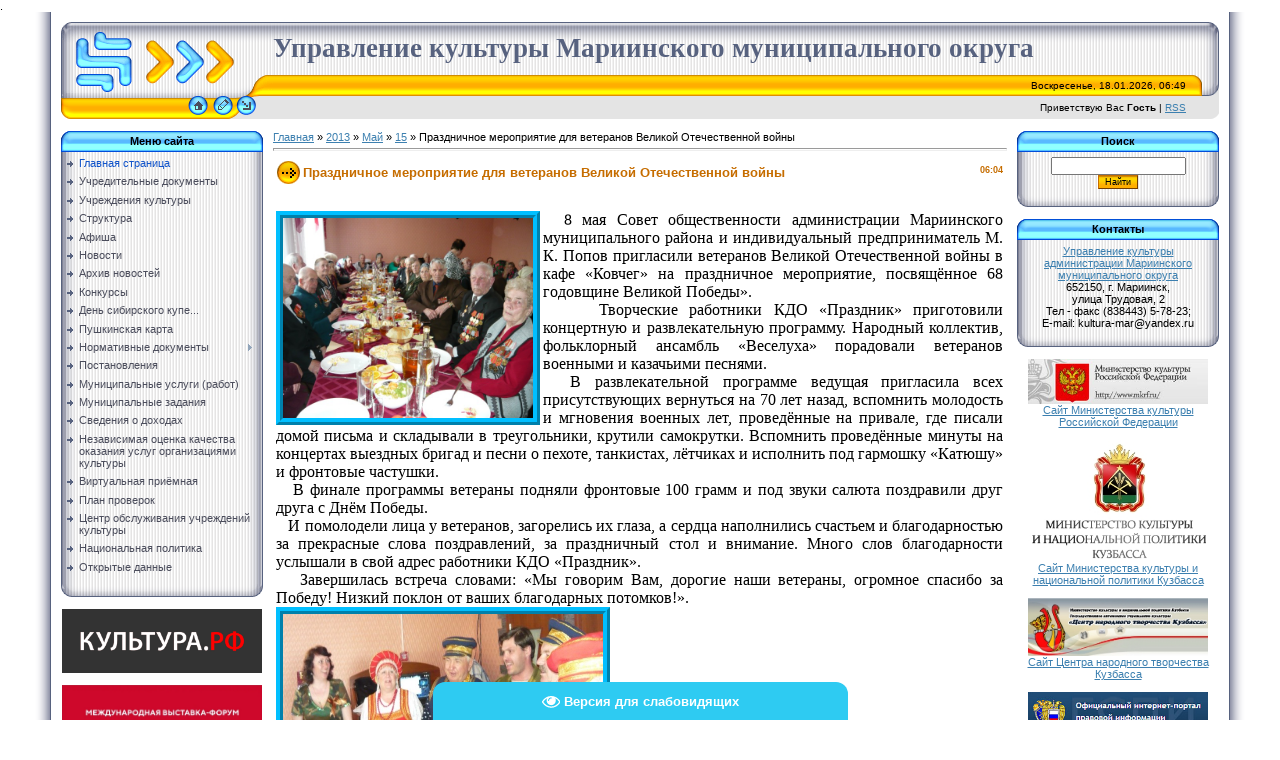

--- FILE ---
content_type: text/html; charset=UTF-8
request_url: https://markultura.ucoz.com/news/prazdnichnoe_meroprijatie_dlja_veteranov_velikoj_otechestvennoj_vojny/2013-05-15-27
body_size: 11731
content:
.<html>
<head>
<meta http-equiv="content-type" content="text/html; charset=UTF-8">

<title>Праздничное мероприятие для ветеранов Великой Отечественной войны - 15 Мая 2013 - Управление культуры</title>

<link type="text/css" rel="StyleSheet" href="/_st/my.css" />
<meta name="proculture-verification" content="457ff2b3b01c69f13fc052221e0ea6da" /><meta name="proculture-verification" content="db1fda18016cf8eb6ce43f0aa6d62bdf" />
	<link rel="stylesheet" href="/.s/src/base.min.css" />
	<link rel="stylesheet" href="/.s/src/layer1.min.css" />

	<script src="/.s/src/jquery-1.12.4.min.js"></script>
	
	<script src="/.s/src/uwnd.min.js"></script>
	<script src="//s761.ucoz.net/cgi/uutils.fcg?a=uSD&ca=2&ug=999&isp=1&r=0.936537049004496"></script>
	<link rel="stylesheet" href="/.s/src/ulightbox/ulightbox.min.css" />
	<link rel="stylesheet" href="/.s/src/social.css" />
	<script src="/.s/src/ulightbox/ulightbox.min.js"></script>
	<script src="/.s/src/visually_impaired.min.js"></script>
	<script>
/* --- UCOZ-JS-DATA --- */
window.uCoz = {"sign":{"7253":"Начать слайд-шоу","3125":"Закрыть","7254":"Изменить размер","7287":"Перейти на страницу с фотографией.","7251":"Запрошенный контент не может быть загружен. Пожалуйста, попробуйте позже.","7252":"Предыдущий","5458":"Следующий","5255":"Помощник"},"uLightboxType":1,"country":"US","module":"news","language":"ru","site":{"host":"markultura.ucoz.com","id":"dmarkultura","domain":null},"ssid":"325125625741475210005","layerType":1};
/* --- UCOZ-JS-CODE --- */
	var uhe    = 1;
	var lng    = 'ru';
	var has    = 0;
	var imgs   = 0;
	var bg     = 0;
	var hwidth = 0;
	var bgs    = [1, 2 ];
	var fonts  = [26];
	var eyeSVG = '<?xml version="1.0" encoding="utf-8"?><svg width="18" height="18" viewBox="0 0 1750 1750" xmlns="http://www.w3.org/2000/svg"><path fill="#ffffff" d="M1664 960q-152-236-381-353 61 104 61 225 0 185-131.5 316.5t-316.5 131.5-316.5-131.5-131.5-316.5q0-121 61-225-229 117-381 353 133 205 333.5 326.5t434.5 121.5 434.5-121.5 333.5-326.5zm-720-384q0-20-14-34t-34-14q-125 0-214.5 89.5t-89.5 214.5q0 20 14 34t34 14 34-14 14-34q0-86 61-147t147-61q20 0 34-14t14-34zm848 384q0 34-20 69-140 230-376.5 368.5t-499.5 138.5-499.5-139-376.5-368q-20-35-20-69t20-69q140-229 376.5-368t499.5-139 499.5 139 376.5 368q20 35 20 69z"/></svg>';
	jQuery(function ($) {
		document.body.insertAdjacentHTML('afterBegin', '<a id="uhvb" class="in-body bottom-centered " style="background-color:#2ecbf2; color:#ffffff; " href="javascript:;" onclick="uvcl();" itemprop="copy">'+eyeSVG+' <b>Версия для слабовидящих</b></a>');
		uhpv(has);
	});
	

		function eRateEntry(select, id, a = 65, mod = 'news', mark = +select.value, path = '', ajax, soc) {
			if (mod == 'shop') { path = `/${ id }/edit`; ajax = 2; }
			( !!select ? confirm(select.selectedOptions[0].textContent.trim() + '?') : true )
			&& _uPostForm('', { type:'POST', url:'/' + mod + path, data:{ a, id, mark, mod, ajax, ...soc } });
		}
 function uSocialLogin(t) {
			var params = {"google":{"width":700,"height":600},"yandex":{"width":870,"height":515},"ok":{"width":710,"height":390},"vkontakte":{"height":400,"width":790}};
			var ref = escape(location.protocol + '//' + ('markultura.ucoz.com' || location.hostname) + location.pathname + ((location.hash ? ( location.search ? location.search + '&' : '?' ) + 'rnd=' + Date.now() + location.hash : ( location.search || '' ))));
			window.open('/'+t+'?ref='+ref,'conwin','width='+params[t].width+',height='+params[t].height+',status=1,resizable=1,left='+parseInt((screen.availWidth/2)-(params[t].width/2))+',top='+parseInt((screen.availHeight/2)-(params[t].height/2)-20)+'screenX='+parseInt((screen.availWidth/2)-(params[t].width/2))+',screenY='+parseInt((screen.availHeight/2)-(params[t].height/2)-20));
			return false;
		}
		function TelegramAuth(user){
			user['a'] = 9; user['m'] = 'telegram';
			_uPostForm('', {type: 'POST', url: '/index/sub', data: user});
		}
function loginPopupForm(params = {}) { new _uWnd('LF', ' ', -250, -100, { closeonesc:1, resize:1 }, { url:'/index/40' + (params.urlParams ? '?'+params.urlParams : '') }) }
/* --- UCOZ-JS-END --- */
</script>

	<style>.UhideBlock{display:none; }</style>
	<script type="text/javascript">new Image().src = "//counter.yadro.ru/hit;noadsru?r"+escape(document.referrer)+(screen&&";s"+screen.width+"*"+screen.height+"*"+(screen.colorDepth||screen.pixelDepth))+";u"+escape(document.URL)+";"+Date.now();</script>
</head>

<body style="background:#FFFFFF; margin:0px; padding:0px;">
<div id="utbr8214" rel="s761"></div>
<!--U1AHEADER1Z--><table cellpadding="0" cellspacing="0" border="0" width="100%" height="100%">
<tr><td width="4%" style="background:url('/.s/t/771/1.gif') right repeat-y #FFFFFF;"></td>
<td valign="top" style="padding:10px;">
<table border="0" cellpadding="0" cellspacing="0" height="97" width="100%">
<tr><td width="212" height="53"><img src="/.s/t/771/2.gif" border="0"></td>
<td height="53" style="background:url(/.s/t/771/3.gif)"><span style="color:#57627F;font:20pt bold Verdana,Tahoma;"><b><!-- <logo> -->Управление культуры Мариинского муниципального округа<!-- </logo> --></b></span></td><td width="33" height="53"><img src="/.s/t/771/4.gif" border="0"></td></tr>
<tr><td width="212" height="21"><img src="/.s/t/771/5.gif" border="0"></td>
<td height="21" style="background:url(/.s/t/771/6.gif);font-size:10px;" align="right">Воскресенье, 18.01.2026, 06:49</td><td width="33" height="21"><img src="/.s/t/771/7.gif" border="0"></td></tr>
<tr><td width="212" height="23"><img src="/.s/t/771/8.gif" border="0"><a href="http://markultura.ucoz.com/" title="Главная"><img src="/.s/t/771/9.gif" border="0" alt="Главная"></a><img src="/.s/t/771/10.gif" border="0"><a href="/register" title="Регистрация"><img src="/.s/t/771/12.gif" border="0" alt="Регистрация"></a><img src="/.s/t/771/13.gif" border="0"><a href="javascript:;" rel="nofollow" onclick="loginPopupForm(); return false;" title="Вход"><img src="/.s/t/771/15.gif" border="0" alt="Вход"></a><img src="/.s/t/771/16.gif" border="0"></td>
<td height="23" style="background:#E4E4E4;font-size:10px;" align="right"><!--<s5212>-->Приветствую Вас<!--</s>--> <b>Гость</b> | <a href="https://markultura.ucoz.com/news/rss/">RSS</a></td><td width="33" height="23"><img src="/.s/t/771/17.gif" border="0"></td></tr>
</table><br>
 

 
 <script src="/jquery.documenticons.js" type="text/javascript"></script>
 <script async src="https://culturaltracking.ru/static/js/spxl.js?pixelId=1053" data-pixel-id="1053"></script><!--/U1AHEADER1Z-->

<table cellpadding="0" cellspacing="0" border="0" width="100%"><tr><td width="100%" align="center">

<!-- <middle> -->
<table border="0" cellpadding="0" cellspacing="0" width="100%">
<tr>
<td valign="top" width="202">
<!--U1CLEFTER1Z--><!-- <block1> -->

<table border="0" cellpadding="0" cellspacing="0" width="202">
<tr><td height="21" align="center" style="background:url('/.s/t/771/18.gif') #59B9FF;color:#000000;"><b><!-- <bt> --><!--<s5184>-->Меню сайта<!--</s>--><!-- </bt> --></b></td></tr>
<tr><td style="background:url('/.s/t/771/19.gif') #F1F1F1;padding:5px;"><!-- <bc> --><div id="uMenuDiv1" class="uMenuV" style="position:relative;"><ul class="uMenuRoot">
<li><div class="umn-tl"><div class="umn-tr"><div class="umn-tc"></div></div></div><div class="umn-ml"><div class="umn-mr"><div class="umn-mc"><div class="uMenuItem"><a href="/"><span>Главная страница</span></a></div></div></div></div><div class="umn-bl"><div class="umn-br"><div class="umn-bc"><div class="umn-footer"></div></div></div></div></li>
<li><div class="umn-tl"><div class="umn-tr"><div class="umn-tc"></div></div></div><div class="umn-ml"><div class="umn-mr"><div class="umn-mc"><div class="uMenuItem"><a href="http://markultura.ucoz.com/index/uchreditelnye_dokumenty/0-29"><span>Учредительные документы</span></a></div></div></div></div><div class="umn-bl"><div class="umn-br"><div class="umn-bc"><div class="umn-footer"></div></div></div></div></li>
<li><div class="umn-tl"><div class="umn-tr"><div class="umn-tc"></div></div></div><div class="umn-ml"><div class="umn-mr"><div class="umn-mc"><div class="uMenuItem"><a href="/index/uchrezhdenija_kultury/0-11"><span>Учреждения культуры</span></a></div></div></div></div><div class="umn-bl"><div class="umn-br"><div class="umn-bc"><div class="umn-footer"></div></div></div></div></li>
<li><div class="umn-tl"><div class="umn-tr"><div class="umn-tc"></div></div></div><div class="umn-ml"><div class="umn-mr"><div class="umn-mc"><div class="uMenuItem"><a href="/index/struktura/0-7"><span>Структура</span></a></div></div></div></div><div class="umn-bl"><div class="umn-br"><div class="umn-bc"><div class="umn-footer"></div></div></div></div></li>
<li><div class="umn-tl"><div class="umn-tr"><div class="umn-tc"></div></div></div><div class="umn-ml"><div class="umn-mr"><div class="umn-mc"><div class="uMenuItem"><a href="/index/afisha/0-9"><span>Афиша</span></a></div></div></div></div><div class="umn-bl"><div class="umn-br"><div class="umn-bc"><div class="umn-footer"></div></div></div></div></li>
<li><div class="umn-tl"><div class="umn-tr"><div class="umn-tc"></div></div></div><div class="umn-ml"><div class="umn-mr"><div class="umn-mc"><div class="uMenuItem"><a href="http://markultura.ucoz.com/news/"><span>Новости</span></a></div></div></div></div><div class="umn-bl"><div class="umn-br"><div class="umn-bc"><div class="umn-footer"></div></div></div></div></li>
<li><div class="umn-tl"><div class="umn-tr"><div class="umn-tc"></div></div></div><div class="umn-ml"><div class="umn-mr"><div class="umn-mc"><div class="uMenuItem"><a href="http://markultura.ucoz.com/index/arkhiv_novostej/0-30"><span>Архив новостей</span></a></div></div></div></div><div class="umn-bl"><div class="umn-br"><div class="umn-bc"><div class="umn-footer"></div></div></div></div></li>
<li><div class="umn-tl"><div class="umn-tr"><div class="umn-tc"></div></div></div><div class="umn-ml"><div class="umn-mr"><div class="umn-mc"><div class="uMenuItem"><a href="/index/konkurs/0-8"><span>Конкурсы</span></a></div></div></div></div><div class="umn-bl"><div class="umn-br"><div class="umn-bc"><div class="umn-footer"></div></div></div></div></li>
<li><div class="umn-tl"><div class="umn-tr"><div class="umn-tc"></div></div></div><div class="umn-ml"><div class="umn-mr"><div class="umn-mc"><div class="uMenuItem"><a href="https://kupec.kemobl.ru/" target="_blank"><span>День сибирского купе...</span></a></div></div></div></div><div class="umn-bl"><div class="umn-br"><div class="umn-bc"><div class="umn-footer"></div></div></div></div></li>
<li><div class="umn-tl"><div class="umn-tr"><div class="umn-tc"></div></div></div><div class="umn-ml"><div class="umn-mr"><div class="umn-mc"><div class="uMenuItem"><a href="/index/pushkinskaja_karta/0-40"><span>Пушкинская карта</span></a></div></div></div></div><div class="umn-bl"><div class="umn-br"><div class="umn-bc"><div class="umn-footer"></div></div></div></div></li>
<li style="position:relative;"><div class="umn-tl"><div class="umn-tr"><div class="umn-tc"></div></div></div><div class="umn-ml"><div class="umn-mr"><div class="umn-mc"><div class="uMenuItem"><div class="uMenuArrow"></div><a href="/index/normativnye_dokumenty/0-4"><span>Нормативные документы</span></a></div></div></div></div><div class="umn-bl"><div class="umn-br"><div class="umn-bc"><div class="umn-footer"></div></div></div></div><ul style="display:none;">
<li><div class="uMenuItem"><a href="/index/proekty_normativnykh_dokumentov/0-16"><span>Проекты нормативных документов</span></a></div></li></ul></li>
<li><div class="umn-tl"><div class="umn-tr"><div class="umn-tc"></div></div></div><div class="umn-ml"><div class="umn-mr"><div class="umn-mc"><div class="uMenuItem"><a href="/index/postanovlenija/0-15"><span>Постановления</span></a></div></div></div></div><div class="umn-bl"><div class="umn-br"><div class="umn-bc"><div class="umn-footer"></div></div></div></div></li>
<li><div class="umn-tl"><div class="umn-tr"><div class="umn-tc"></div></div></div><div class="umn-ml"><div class="umn-mr"><div class="umn-mc"><div class="uMenuItem"><a href="/index/perechen_municipalnykh_uslug_rabot/0-6"><span>Муниципальные услуги (работ)</span></a></div></div></div></div><div class="umn-bl"><div class="umn-br"><div class="umn-bc"><div class="umn-footer"></div></div></div></div></li>
<li><div class="umn-tl"><div class="umn-tr"><div class="umn-tc"></div></div></div><div class="umn-ml"><div class="umn-mr"><div class="umn-mc"><div class="uMenuItem"><a href="http://markultura.ucoz.com/index/municipalnye_zadanija/0-19"><span>Муниципальные задания</span></a></div></div></div></div><div class="umn-bl"><div class="umn-br"><div class="umn-bc"><div class="umn-footer"></div></div></div></div></li>
<li><div class="umn-tl"><div class="umn-tr"><div class="umn-tc"></div></div></div><div class="umn-ml"><div class="umn-mr"><div class="umn-mc"><div class="uMenuItem"><a href="/index/svedenija_o_dokhodakh/0-13"><span>Сведения о доходах</span></a></div></div></div></div><div class="umn-bl"><div class="umn-br"><div class="umn-bc"><div class="umn-footer"></div></div></div></div></li>
<li><div class="umn-tl"><div class="umn-tr"><div class="umn-tc"></div></div></div><div class="umn-ml"><div class="umn-mr"><div class="umn-mc"><div class="uMenuItem"><a href="http://markultura.ucoz.com/index/nezavisimaja_sistema_ocenki_kachestva/0-22"><span>Независимая оценка качества оказания услуг организациями культуры</span></a></div></div></div></div><div class="umn-bl"><div class="umn-br"><div class="umn-bc"><div class="umn-footer"></div></div></div></div></li>
<li><div class="umn-tl"><div class="umn-tr"><div class="umn-tc"></div></div></div><div class="umn-ml"><div class="umn-mr"><div class="umn-mc"><div class="uMenuItem"><a href="http://markultura.ucoz.com/index/virtualnaja_prijomnaja/0-20"><span>Виртуальная приёмная</span></a></div></div></div></div><div class="umn-bl"><div class="umn-br"><div class="umn-bc"><div class="umn-footer"></div></div></div></div></li>
<li><div class="umn-tl"><div class="umn-tr"><div class="umn-tc"></div></div></div><div class="umn-ml"><div class="umn-mr"><div class="umn-mc"><div class="uMenuItem"><a href="/index/plan_proverok/0-41"><span>План проверок</span></a></div></div></div></div><div class="umn-bl"><div class="umn-br"><div class="umn-bc"><div class="umn-footer"></div></div></div></div></li>
<li><div class="umn-tl"><div class="umn-tr"><div class="umn-tc"></div></div></div><div class="umn-ml"><div class="umn-mr"><div class="umn-mc"><div class="uMenuItem"><a href="/index/centr_obsluzhivanija_uchrezhdenij_kultury/0-42"><span>Центр обслуживания учреждений культуры</span></a></div></div></div></div><div class="umn-bl"><div class="umn-br"><div class="umn-bc"><div class="umn-footer"></div></div></div></div></li>
<li><div class="umn-tl"><div class="umn-tr"><div class="umn-tc"></div></div></div><div class="umn-ml"><div class="umn-mr"><div class="umn-mc"><div class="uMenuItem"><a href="/index/nacionalnaja_politika/0-44"><span>Национальная политика</span></a></div></div></div></div><div class="umn-bl"><div class="umn-br"><div class="umn-bc"><div class="umn-footer"></div></div></div></div></li>
<li><div class="umn-tl"><div class="umn-tr"><div class="umn-tc"></div></div></div><div class="umn-ml"><div class="umn-mr"><div class="umn-mc"><div class="uMenuItem"><a href="/index/otkrytye_dannye/0-46"><span>Открытые данные</span></a></div></div></div></div><div class="umn-bl"><div class="umn-br"><div class="umn-bc"><div class="umn-footer"></div></div></div></div></li></ul></div><script>$(function(){_uBuildMenu('#uMenuDiv1',0,document.location.href+'/','uMenuItemA','uMenuArrow',2500);})</script><!-- </bc> --></td></tr>
<tr><td><img src="/.s/t/771/20.gif" border="0"></td></tr>
</table><br>

<!-- </block1> -->

<center>
 <a href="https://www.culture.ru/" target="_blank"><img src="/images23/18120125.jpg" alt="Культура.РФ" Border="0" width="200" class="float"></a><br>
 <br> 
 <a href="https://vdnh.ru/russia/" target="_blank"><img src="/images22/rossia.jpg" alt="ВДНХ" Border="0" width="200" class="float"></a><br>
 <br> 
 <a href="https://kemerovo.kuzbass-online.ru/events#/" target="_blank"><img src="/images21/2810220.jpg" alt="Афиша событий" Border="0" width="200" class="float"></a><br>
 <br> 
 
 <a href="//markultura.ucoz.com/index/nacionalnyj_proekt_kultura/0-37" target="_blank"><img src="/images19/0709201.jpg" alt="Национальный проект Культура" Border="0" width="200" class="float"></a><br>
 <br>
 
 <a href="https://grants.culture.ru/" target="_blank"><img src="/images17/2512181.jpg" alt="Культура.Гранты России" Border="0" width="200" class="float"></a><br>
 <br>
<a href="https://kupec.kemobl.ru/" target="_blank"><img src="/images21/logosibkup.jpg" alt="День сибирского купечества" Border="0" width="200" class="float"></a><br>
 <br>
 
 <a href="//markultura.ucoz.com/index/pushkinskaja_karta/0-40" target="_blank"><img src="/images21/pkart.jpg" alt="Пушкинская карта" Border="0" width="200" class="float"></a><br>
 <br>
 
 <a href="//markultura.ucoz.com/index/dostupnaja_sreda/0-32" target="_blank"><img src="/images12/dostsreda.png" alt="Доступная среда" Border="0" width="200" class="float"></a><br>
 <br> 
</center>



<!-- <block2> -->

<!-- </block2> -->

<!-- <block3> -->

<!-- </block3> -->

<!-- <block4> -->

<!-- </block4> -->





<!-- <block7> -->

<table border="0" cellpadding="0" cellspacing="0" width="202">
<tr><td height="21" align="center" style="background:url('/.s/t/771/18.gif') #59B9FF;color:#000000;"><b><!-- <bt> --><!--<s5158>-->Форма входа<!--</s>--><!-- </bt> --></b></td></tr>
<tr><td style="background:url('/.s/t/771/19.gif') #F1F1F1;padding:5px;"><!-- <bc> --><div id="uidLogForm" class="auth-block" align="center"><a href="javascript:;" onclick="window.open('https://login.uid.me/?site=dmarkultura&ref='+escape(location.protocol + '//' + ('markultura.ucoz.com' || location.hostname) + location.pathname + ((location.hash ? ( location.search ? location.search + '&' : '?' ) + 'rnd=' + Date.now() + location.hash : ( location.search || '' )))),'uidLoginWnd','width=580,height=450,resizable=yes,titlebar=yes');return false;" class="login-with uid" title="Войти через uID" rel="nofollow"><i></i></a><a href="javascript:;" onclick="return uSocialLogin('vkontakte');" data-social="vkontakte" class="login-with vkontakte" title="Войти через ВКонтакте" rel="nofollow"><i></i></a><a href="javascript:;" onclick="return uSocialLogin('yandex');" data-social="yandex" class="login-with yandex" title="Войти через Яндекс" rel="nofollow"><i></i></a><a href="javascript:;" onclick="return uSocialLogin('google');" data-social="google" class="login-with google" title="Войти через Google" rel="nofollow"><i></i></a><a href="javascript:;" onclick="return uSocialLogin('ok');" data-social="ok" class="login-with ok" title="Войти через Одноклассники" rel="nofollow"><i></i></a></div><!-- </bc> --></td></tr>
<tr><td><img src="/.s/t/771/20.gif" border="0"></td></tr>
</table><br>

<!-- </block7> -->

<center>
 
 <a href="//markultura.ucoz.com/index/sajty_uchrezhdenij/0-18" target="_blank"><img src="/images21/1805222.png" alt="Сайты учреждений культуры Мариинского муниципального округа" Border="0" width="200" class="float"></a><br><br>
<a href="https://nt-kuzbass.ru/polozhenija/" target="_blank"><img src="/images21/1805223.png" alt="Положения областных конкурсов" Border="0" width="200" class="float"></a><br><br>
 
 <a href="//vk.com/uprkul" target="_blank"><img src="/images/Vkontakte.jpg" alt="ВКонтакте" Border="0" width="200" class="float"></a><br>
<br> 
 

 
 
 
 <br><br>
 <!-- Top.Mail.Ru counter -->
<script type="text/javascript">
var _tmr = window._tmr || (window._tmr = []);
_tmr.push({id: "3544552", type: "pageView", start: (new Date()).getTime()});
(function (d, w, id) {
 if (d.getElementById(id)) return;
 var ts = d.createElement("script"); ts.type = "text/javascript"; ts.async = true; ts.id = id;
 ts.src = "https://top-fwz1.mail.ru/js/code.js";
 var f = function () {var s = d.getElementsByTagName("script")[0]; s.parentNode.insertBefore(ts, s);};
 if (w.opera == "[object Opera]") { d.addEventListener("DOMContentLoaded", f, false); } else { f(); }
})(document, window, "tmr-code");
</script>
<noscript><div><img src="https://top-fwz1.mail.ru/counter?id=3544552;js=na" style="position:absolute;left:-9999px;" alt="Top.Mail.Ru" /></div></noscript>
<!-- /Top.Mail.Ru counter -->
 
<!-- Top.Mail.Ru logo -->
<a href="https://top-fwz1.mail.ru/jump?from=3544552">
<img src="https://top-fwz1.mail.ru/counter?id=3544552;t=479;l=1" height="31" width="88" alt="Top.Mail.Ru" style="border:0;" /></a>
<!-- /Top.Mail.Ru logo --> 
 
 <br><br><br>

</center><!--/U1CLEFTER1Z-->
</td>

<td valign="top" style="padding:0px 10px 0px 10px;">
<!-- <body> --><a href="http://markultura.ucoz.com/"><!--<s5176>-->Главная<!--</s>--></a> &raquo; <a class="dateBar breadcrumb-item" href="/news/2013-00">2013</a> <span class="breadcrumb-sep">&raquo;</span> <a class="dateBar breadcrumb-item" href="/news/2013-05">Май</a> <span class="breadcrumb-sep">&raquo;</span> <a class="dateBar breadcrumb-item" href="/news/2013-05-15">15</a> &raquo; Праздничное мероприятие для ветеранов Великой Отечественной войны
<hr />

<table border="0" width="100%" cellspacing="1" cellpadding="2" class="eBlock">
<tr><td width="90%"><div class="eTitle"><div style="float:right;font-size:9px;">06:04 </div>Праздничное мероприятие для ветеранов Великой Отечественной войны</div></td></tr>
<tr><td class="eMessage"><div style="margin-bottom: 20px">
				<span style="display:none;" class="fpaping"></span>
			</div><div style="text-align: justify;"><span style="font-size: 12pt; font-family: 'Times New Roman';"><img src="/images/0805133.jpg" alt="" align="left" width="250px" height="200px" style="border: 7px ridge rgb(0, 191, 255);">&nbsp; 8 мая Совет общественности администрации Мариинского муниципального района и индивидуальный предприниматель М. К. Попов пригласили ветеранов Великой Отечественной войны в кафе «Ковчег» на праздничное мероприятие, посвящённое 68 годовщине Великой Победы». <br>&nbsp; &nbsp; &nbsp;Творческие работники КДО «Праздник» приготовили концертную и развлекательную программу. Народный коллектив, фольклорный ансамбль «Веселуха» порадовали ветеранов военными и казачьими песнями. <br>&nbsp; В развлекательной программе ведущая пригласила всех присутствующих вернуться на 70 лет назад, вспомнить молодость и мгновения военных лет, проведённые на привале, где писали домой письма и складывали в треугольники, крутили самокрутки. Вспомнить проведённые минуты на концертах выездных бригад и песни о пехоте, танкистах, лётчиках и исполнить под гармошку «Катюшу» и фронтовые частушки. <br>&nbsp; &nbsp;В финале программы ветераны подняли фронтовые 100 грамм и под звуки салюта поздравили друг друга с Днём Победы. <br>&nbsp; &nbsp;И помолодели лица у ветеранов, загорелись их глаза, а сердца наполнились счастьем и благодарностью за прекрасные слова поздравлений, за праздничный стол и внимание. Много слов благодарности услышали в свой адрес работники КДО «Праздник». <br>&nbsp; &nbsp;Завершилась встреча словами: «Мы говорим Вам, дорогие наши&nbsp;</span><span style="font-family: 'Times New Roman'; font-size: 16px;">ветераны, огромное спасибо за Победу! Низкий поклон от ваших благодарных потомков!».</span></div><img src="http://markultura.ucoz.com/images/0805134.jpg" alt="" align="left" width="320pxpxpx" height="200pxpxpx" style="border: 7px ridge rgb(0, 191, 255);"><div style="text-align: justify;"><span style="font-size: 12pt; font-family: 'Times New Roman';">&nbsp;</span></div> </td></tr>
<tr><td colspan="2" class="eDetails">
<div style="float:right">
		<style type="text/css">
			.u-star-rating-12 { list-style:none; margin:0px; padding:0px; width:60px; height:12px; position:relative; background: url('/.s/img/stars/3/12.png') top left repeat-x }
			.u-star-rating-12 li{ padding:0px; margin:0px; float:left }
			.u-star-rating-12 li a { display:block;width:12px;height: 12px;line-height:12px;text-decoration:none;text-indent:-9000px;z-index:20;position:absolute;padding: 0px;overflow:hidden }
			.u-star-rating-12 li a:hover { background: url('/.s/img/stars/3/12.png') left center;z-index:2;left:0px;border:none }
			.u-star-rating-12 a.u-one-star { left:0px }
			.u-star-rating-12 a.u-one-star:hover { width:12px }
			.u-star-rating-12 a.u-two-stars { left:12px }
			.u-star-rating-12 a.u-two-stars:hover { width:24px }
			.u-star-rating-12 a.u-three-stars { left:24px }
			.u-star-rating-12 a.u-three-stars:hover { width:36px }
			.u-star-rating-12 a.u-four-stars { left:36px }
			.u-star-rating-12 a.u-four-stars:hover { width:48px }
			.u-star-rating-12 a.u-five-stars { left:48px }
			.u-star-rating-12 a.u-five-stars:hover { width:60px }
			.u-star-rating-12 li.u-current-rating { top:0 !important; left:0 !important;margin:0 !important;padding:0 !important;outline:none;background: url('/.s/img/stars/3/12.png') left bottom;position: absolute;height:12px !important;line-height:12px !important;display:block;text-indent:-9000px;z-index:1 }
		</style><script>
			var usrarids = {};
			function ustarrating(id, mark) {
				if (!usrarids[id]) {
					usrarids[id] = 1;
					$(".u-star-li-"+id).hide();
					_uPostForm('', { type:'POST', url:`/news`, data:{ a:65, id, mark, mod:'news', ajax:'2' } })
				}
			}
		</script><ul id="uStarRating27" class="uStarRating27 u-star-rating-12" title="Рейтинг: 0.0/0">
			<li id="uCurStarRating27" class="u-current-rating uCurStarRating27" style="width:0%;"></li><li class="u-star-li-27"><a href="javascript:;" onclick="ustarrating('27', 1)" class="u-one-star">1</a></li>
				<li class="u-star-li-27"><a href="javascript:;" onclick="ustarrating('27', 2)" class="u-two-stars">2</a></li>
				<li class="u-star-li-27"><a href="javascript:;" onclick="ustarrating('27', 3)" class="u-three-stars">3</a></li>
				<li class="u-star-li-27"><a href="javascript:;" onclick="ustarrating('27', 4)" class="u-four-stars">4</a></li>
				<li class="u-star-li-27"><a href="javascript:;" onclick="ustarrating('27', 5)" class="u-five-stars">5</a></li></ul></div>

<!--<s3177>-->Просмотров<!--</s>-->: 681 |
<!--<s3178>-->Добавил<!--</s>-->: <a href="javascript:;" rel="nofollow" onclick="window.open('/index/8-1', 'up1', 'scrollbars=1,top=0,left=0,resizable=1,width=700,height=375'); return false;">vlad</a>

| <!--<s3119>-->Рейтинг<!--</s>-->: <span id="entRating27">0.0</span>/<span id="entRated27">0</span></td></tr>
</table>

<!-- </body> -->
</td>

 
<td valign="top" width="202">
<!--U1DRIGHTER1Z--><!-- <block8> -->

<!-- </block8> -->

<!-- <block9> -->

<!-- </block9> -->

<!-- <block10> -->

<table border="0" cellpadding="0" cellspacing="0" width="202">
<tr><td height="21" align="center" style="background:url('/.s/t/771/18.gif') #59B9FF;color:#000000;"><b><!-- <bt> --><!--<s3163>-->Поиск<!--</s>--><!-- </bt> --></b></td></tr>
<tr><td style="background:url('/.s/t/771/19.gif') #F1F1F1;padding:5px;"><div align="center"><!-- <bc> -->
		<div class="searchForm">
			<form onsubmit="this.sfSbm.disabled=true" method="get" style="margin:0" action="/search/">
				<div align="center" class="schQuery">
					<input type="text" name="q" maxlength="30" size="20" class="queryField" />
				</div>
				<div align="center" class="schBtn">
					<input type="submit" class="searchSbmFl" name="sfSbm" value="Найти" />
				</div>
				<input type="hidden" name="t" value="0">
			</form>
		</div><!-- </bc> --></div></td></tr>
<tr><td><img src="/.s/t/771/20.gif" border="0"></td></tr>
</table><br>

<!-- </block10> -->

<!-- <block12> -->

<table border="0" cellpadding="0" cellspacing="0" width="202">
<tr><td height="21" align="center" style="background:url('/.s/t/771/18.gif') #59B9FF;color:#000000;"><b><!-- <bt> --><!--<s5347>-->Контакты<!--</s>--><!-- </bt> --></b></td></tr>
<tr><td style="background:url('/.s/t/771/19.gif') #F1F1F1;padding:5px;"><!-- <bc> --><center> <a href="//markultura.ucoz.com/index/upravlenie_kultury/0-28" target="_blank">Управление культуры<br> администрации Мариинского муниципального округа</a><br> 652150, г. Мариинск,<br> улица Трудовая, 2<br>
Тел - факс (838443) 5-78-23; <br> 
 Е-mail: kultura-mar@yandex.ru </center>
<!-- </bc> --></td></tr>
<tr><td><img src="/.s/t/771/20.gif" border="0"></td></tr>
</table><br>

<!-- </block12> -->


<center>
<a href="http://mkrf.ru" target="_blank"><img src="/images8/mkrf2.jpg" alt="Сайт Министерства культуры Российской Федерации" Border="0" width="180" class="float"></a><br>
<a href="http://mkrf.ru" target="_blank">Сайт Министерства культуры Российской Федерации</a><br><br>

<a href="http://mincult-kuzbass.ru/" target="_blank"><img src="/images19/0304202.jpg" alt="Сайт Министерства культуры и национальной политики Кузбасса" Border="0" width="180" class="float"></a><br>
<a href="http://mincult-kuzbass.ru/" target="_blank">Сайт Министерства культуры и национальной политики Кузбасса</a><br><br>
<a href="http://nt-kuzbass.ru" target="_blank"><img src="/images19/1609201.jpg" alt="Сайт Центра народного творчества Кузбасса" Border="0" width="180" class="float"></a><br>
<a href="http://nt-kuzbass.ru" target="_blank">Сайт Центра народного творчества Кузбасса</a><br><br>
<a href="http://www.pravo.gov.ru/" target="_blank"><img src="/images2/pravo.jpg" alt="Официальный интернет-портал правовой информации" Border="0" width="180" class="float"></a><br>
<a href="http://www.pravo.gov.ru/" target="_blank">Официальный интернет-портал правовой информации</a><br><br>
<img src="/images7/gorline.jpg" alt="Горячая линия Федерального агенства по делам национальностей" Border="0" width="180" class="float"></a><br><br>
<a href="http://bus.gov.ru/pub/independentRating/list" target="_blank"><img src="/images15/nsok.jpg" alt="Официальный сайт для размещения информации
о государственных (муниципальных) учреждениях" Border="0" width="180" class="float"></a><br><br>
<a href="http://www.gosuslugi.ru" target="_blank"><img src="/images13/gosuslugi.png" alt="Портал государственные услуги" Border="0" width="180" class="float"></a><br><br>
</center>
<!-- <block13> -->
<table border="0" cellpadding="0" cellspacing="0" width="202">
<tr><td height="21" align="center" style="background:url('/.s/t/771/18.gif') #59B9FF;color:#000000;"><b><!-- <bt> -->Полезные ссылки<!-- </bt> --></b></td></tr>
<tr><td style="background:url('/.s/t/771/19.gif') #F1F1F1;padding:5px;"><!-- <bc> --><!--<s1546>-->
<li><a href="http://gosuslugi.ru/" target="_blank">Сайт Единого портала государственных и муниципальных услуг (функций)</a></li>
<li><a href="http://президент.рф/поручения/" target="_blank">Поручения Президента</a></li>

<li><a href="http://kemfil.ru/" target="_blank">Сайт Государственной Филармонии Кузбасса </a></li>
<li><a href="http://kemrsl.ru/" target="_blank">Сайт Кемеровской областной научной библиотеки имени В.Д.Федорова</a></li>
<li><a href="http://kemrsl.ru/catalog/" target="_blank">Электронный каталог Кемеровской областной научной библиотеки имени В.Д.Федорова</a></li>
<li><a href="http://mariinsk.ru/" target="_blank">Сайт Администрации Мариинского округа</a></li>


<!--</s>--><!-- </bc> --></td></tr>
<tr><td><img src="/.s/t/771/20.gif" border="0"></td></tr>
</table><br>
<!-- </block13> -->

<center>
 
 <a href="http://pirogrand.ru/" target="_blank"><img src="/images14/piro.jpg" alt="Пирогранд" Border="0" width="150" class="float"></a><br><br>
 <br>
 
 <a href="https://sibtract.ru/theme/12/" target="_blank"><img src="/images6/marmar.jpg" alt="Маршрутом Чехова" Border="0" width="150" class="float"></a><br>
 <br>
 <a href="https://histrf.ru/watch/memdates" target="_blank"><img src="/images5/dati_voina.png" alt="Памятные даты военной истории России" Border="0" width="150" class="float"></a><br>
 <br>
 
<center>
<div style="display:none;" id="brkWordForm">
				<script>
					function _uploadCheck() {
						var w=_uWnd.all[this.upload_wnd];
						if (!w || w.state.destroyed) return;
						w._myuploadTimer=setTimeout("_uploadProgress('"+this.upload_id+"',"+this.upload_wnd+")",3000);
					}
					function _uploadProgress(upId,widx) {
						if (_uWnd.all[widx]) _uWnd.all[widx]._myuploadTimer=null;
						var o={upload_wnd:widx,upload_id:upId,dataType:'json',type:'GET',timeout:5000,cache:1,success:_uploadTick,error: function(a, b, c) { console.log('Test!', a, '-', b, '-', c); }};
						try {
							_uAjaxRequest("/.uploadstatus?upsession="+upId,o);
						} catch(e) {
							_uploadCheck.call(o,null,'error');
						}
					}
					function _uploadTick(data,st) {
						var w=_uWnd.all[this.upload_wnd];
						if (!w || w.state.destroyed) return;
						if (data.state=='error') {
							if (data.status==413) _uWnd.alert('Суммарный размер файлов превышает допустимое значение 15 МБ','',{w:230,h:80,tm:3000});
							else _uWnd.alert('Ошибка соединения, попробуйте позже ('+data.status+')','',{w:230,h:80,tm:3000});
							w.close();
							sblmb2=0;
							return;
						} else if (data.state=='starting' && w._myuploadStarted) {
							_uWnd.alert('Ошибка соединения, попробуйте позже','',{w:230,h:80,tm:3000});
							w.close();
							return;
						} else if (data.state=='uploading' || data.state=='done') {
							var cents;
							if (data.state=='done' || data.size==0) {
								w.footer('');
							} else {
								cents=Math.floor(data.received/data.size*1000)/10;
								w.footer('<div style="border:1px solid;position:relative"><div class="myWinTD2" style="width:'+Math.floor(cents)+'%;height:20px"></div><div style="text-align:center;position:absolute;left:0;top:0;width:100%;height:20px;font-size:14px">'+cents+'% ('+Math.floor(data.received/1024)+' Kb)</div></div>');
							}
							w._myuploadStarted=1;
							if (data.state=='done') {
								sblmb2=0;
								return;
							}
						}
						_uploadCheck.call(this);
					}
					var sblmb2=0;

					function funKhyW7( form, token = {} ) {
						var act='/mail/', upref='2bHn1VHjtT', uploadId, wnd;
						try { var tr=checksubmit(); if (!tr){return false;} } catch(e) {}
						if (sblmb2==1) { return false; }
						sblmb2=1;
						window._uploadIdx = window._uploadIdx ? window._uploadIdx+1 : 1;
						uploadId = 'up' + window._uploadIdx + '_' + upref;

						form.action=act+'?upsession='+uploadId;

						wnd = new _uWnd(
							'sendMFe2',
							'Отправка сообщения',
							-350,
							-100,
							{
								footerh:25,
								footerc:' ',
								modal:1,
								closeonesc:1,
								resize:0,
								hidefooter:0,
								contentsizeprio:0,
								onbeforeclose:function(){},
								onclose:function(wnd) {
									if (wnd._myuploadTimer) clearTimeout(wnd._myuploadTimer);
									wnd._myuploadTimer=null;
								}
							},
							{ form, data:token }
						);

						wnd._myuploadStarted=0;
						_uploadCheck.call({upload_wnd:wnd.idx,upload_id:uploadId});

						return false
					}

					jQuery(function($) {
						if ($("input[id=policy]").length) {
							$('body').on("submit","form[name=mform]", function() {
								if (!$('input[id=policy]:checked').length) {
									$("input[id=policy]").next().css({"cssText":"color: red !important","text-decoration":"underline"});
									return false;
								} else {
									$("input[id=policy]").next().removeAttr('style');
								}
							});

							$('body').on("change","#policy", function() {
								$("input[id=policy]").next().removeAttr('style');
							});
						}
					});
				</script>
			<form method="post" name="mform" id="mffKhyW7" class="mform-2"  onsubmit="return funKhyW7(this)" data-submitter="funKhyW7">
				<input type="hidden" name="jkd498" value="1">
				<input type="hidden" name="jkd428" value="1">
				<input type="text" name="f1" value="kropotov_va@mail.ru" style="display:none;">
<input type="text" name="f2" style="display:none;" value="Опечатка на сайте">
<textarea name="f3" style="display:none;" id="brkWordText"></textarea>
<div style="text-align:center;">
 Защитный код *: <input type="text" name="f4" size="4" maxlength="4"> <input type="hidden" name="seckey" value="4256928635252660228" >
			<img class="captcha-question mform-2" src="/secure/?k=4256928635252660228&s=mail&tm=1768708186" title="Обновить код безопасности" >
			<!-- <captcha_script_html> -->
			<script type="text/javascript">
				function initClick() {
					$(' .captcha-question.mform-2,  .captcha-renew.mform-2').on('click', function(event) {
						var PARENT = $(this).parent().parent();
						$('img[src^="/secure/"]', PARENT).prop('src', '/secure/?k=4256928635252660228&s=mail&tm=' + Date.now());
						$('input[name=code]', PARENT).val('').focus();
					});
				}

				if (window.jQuery) {
					$(initClick);
				} else {
					// В новой ПУ jQuery находится в бандле, который подгружается в конце body
					// и недоступен в данный момент
					document.addEventListener('DOMContentLoaded', initClick);
				}
			</script>
			<!-- </captcha_script_html> --><br><br>
 <input type="submit" value="Сообщить">
</div>
				<input type="hidden" name="id" value="2" />
				<input type="hidden" name="a" value="1" />
				<input type="hidden" name="o" value="1" />
			</form></div>

<script type="text/javascript">
 getSelectText=function(){
 var txt='';
 if(window.getSelection){
 txt=window.getSelection();
 }else if(document.getSelection){
 txt=document.getSelection();
 }else if(document.selection){
 txt=document.selection.createRange().text;
 }
 return txt;
 }

 sendBrkWords=function(){
 var txt=getSelectText();
 if(txt==''){
 _uWnd.alert('Выделите текст с опечаткой','',{w:230,h:80,tm:3000});
 }else{
 var s1='Адрес: '+window.location.href+'\n';
 s1+='Заголовок: '+document.title+'\n';
 s1+='Опечатка: '+txt+'\n';
 $('#brkWordText').html(s1);
 s2=$('#brkWordForm').html();
 s2='<div style="text-align:center;">Вы обнаружили опечатку в тексте:<br><b>'+txt+'</b>.</div><br>'+s2;
 new _uWnd('winBreakWords','Опечатка...',300,200,{autosizeonimages:1,modal:1,closeonesc:1,resize:0},s2);
 return false;
 }
 }
</script>
<a href="javascript://" onclick="sendBrkWords();"><img src="/images10/orphus.jpg" alt="Сообщить об ошибке" Border="0" width="150" class="float"></a></center><!--/U1DRIGHTER1Z-->
</td>

</tr>
</table>
<!-- </middle> -->

</td></tr></table>

</td><td width="4%" style="background:url(/.s/t/771/22.gif) left repeat-y #FFFFFF;"></td>
</tr></table>
<!--U1BFOOTER1Z--><table border="0" cellpadding="0" cellspacing="0" height="21" width="100%" style="background:url('/.s/t/771/23.gif');">
<tr><td width="50%" align="center" style="color:#57627F;"><!-- <copy> -->Copyright MyCorp &copy; 2026<!-- </copy> --></td>
<td width="50%" align="center" style="color:#57627F;"><!-- "' --><span class="pbjJ32OF"><a href="https://www.ucoz.ru/">Бесплатный хостинг</a> <a href="https://www.ucoz.ru/">uCoz</a></span></td></tr>
</table>
<script type="text/javascript">
 $(".eMessage img").each(function(){ 
 if($(this).attr("src").length>0){ 
 var title=typeof this.title!="undefined"?(' title="'+this.title+'"'):(typeof this.alt!="undefined"?(' title="'+this.alt+'"'):""); 
 $(this).wrap('<a href="'+this.src+'" class="ulightbox" target="_blank"'+title+'></a>'); 
 }; 
 });
</script><!--/U1BFOOTER1Z-->

</body>

</html>



<!-- 0.16886 (s761) -->